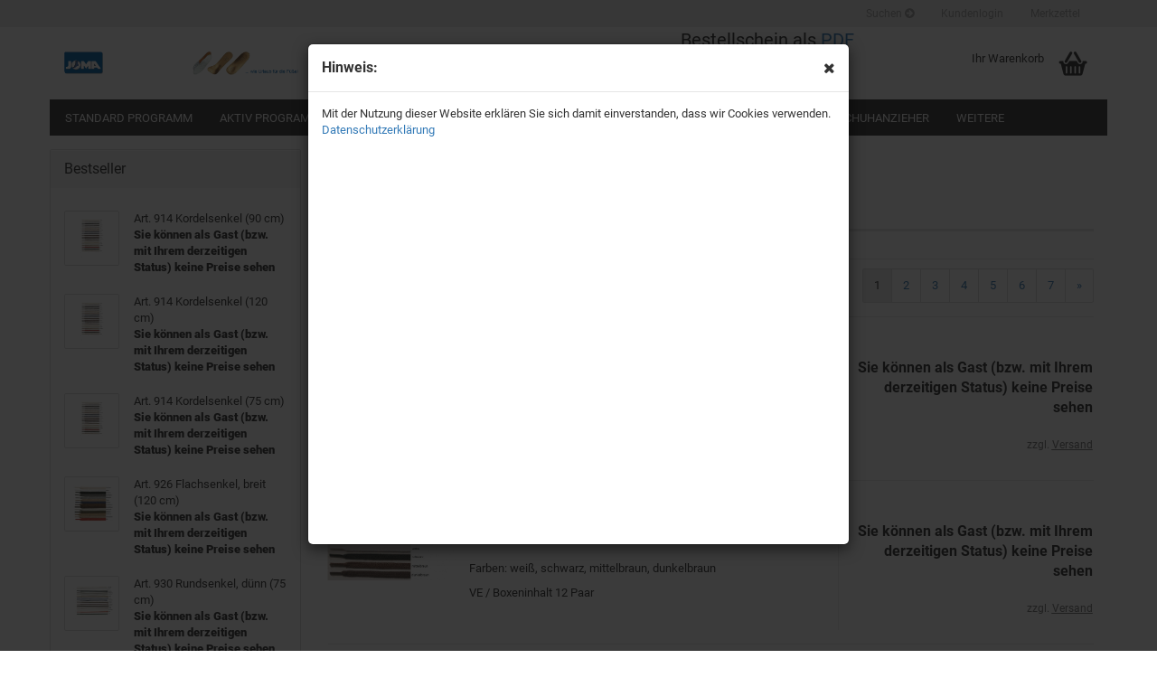

--- FILE ---
content_type: text/html; charset=utf-8
request_url: https://joma-fussprodukte.de/?cat=c47_Senkel-Senkel.html
body_size: 10524
content:



	<!DOCTYPE html>
	<html xmlns="http://www.w3.org/1999/xhtml" dir="ltr" lang="de">
		
			<head>
				
					
	
					<!--
			
					=========================================================
					Shopsoftware by Gambio GmbH (c) 2005-2018 [www.gambio.de]
					=========================================================
			
					Gambio GmbH offers you highly scalable E-Commerce-Solutions and Services.
					The Shopsoftware is redistributable under the GNU General Public License (Version 2) [http://www.gnu.org/licenses/gpl-2.0.html].
					based on: E-Commerce Engine Copyright (c) 2006 xt:Commerce, created by Mario Zanier & Guido Winger and licensed under GNU/GPL.
					Information and contribution at http://www.xt-commerce.com
			
					=========================================================
					Please visit our website: www.gambio.de
					=========================================================
			
					-->
				

                

	

                    
                
	
				
					<meta name="viewport" content="width=device-width, initial-scale=1, minimum-scale=1.0, maximum-scale=1.0, user-scalable=no" />
				
	
				
					<meta http-equiv="Content-Type" content="text/html; charset=utf-8" />
		<meta name="language" content="de" />
		<meta name="keywords" content="keywords,kommagetrennt" />
		<title>JOMA GmbH - Senkel</title>

				
	
				
					<base href="https://joma-fussprodukte.de/" />
				
	
				
											
							<link rel="shortcut icon" href="https://joma-fussprodukte.de/images/logos/favicon.ico" type="image/x-icon" />
						
									
	
				
											
							<link rel="apple-touch-icon" href="https://joma-fussprodukte.de/images/logos/favicon.png" />
						
									
	
				
											
							<link id="main-css" type="text/css" rel="stylesheet" href="templates/Honeygrid/main.min.css?bust=1739178855" />
						
									
	
				
					<!--[if lt IE 9]>
					<link type="text/css" rel="stylesheet" href="templates/Honeygrid/styles/ie8.css" />
					<![endif]-->
				
	
				
					<meta name="robots" content="index,follow" />
		<link rel="canonical" href="https://joma-fussprodukte.de/?language=de&amp;cat=c47_Senkel.html&amp;cPath=47" />
		<link rel="alternate" hreflang="x-default" href="https://joma-fussprodukte.de/?language=de&amp;cat=c_Senkel.html&amp;cPath=47" />
		<link rel="alternate" hreflang="en" href="https://joma-fussprodukte.de/?language=en&amp;cat=c_.html&amp;cPath=47" />
		<link rel="alternate" hreflang="de" href="https://joma-fussprodukte.de/?language=de&amp;cat=c_Senkel.html&amp;cPath=47" />
		<link rel="next" href="https://joma-fussprodukte.de/index.php?cat=c47_Senkel-Senkel.html&amp;cPath=47&amp;page=2&amp;language=de" />
		
				
	
				
									
				
				
									
			
			</head>
		
		
			<body class=" page-index-type-gm_boosted_category page-index-type-cat page-index-type-cPath"
				  data-gambio-namespace="https://joma-fussprodukte.de/templates/Honeygrid/assets/javascript/engine"
				  data-jse-namespace="https://joma-fussprodukte.de/JSEngine/build"
				  data-gambio-controller="initialize"
				  data-gambio-widget="input_number responsive_image_loader transitions header image_maps modal history dropdown core_workarounds anchor"
				  data-input_number-separator=","
					>
		
				
					
				
		



	

	
		<div class="mfp-bg iframe_layer mfp-ready popup-notification"></div>
		<div style="overflow-x: hidden; overflow-y: auto;"
		     tabindex="-1"
		     class="mfp-wrap mfp-close-btn-in mfp-auto-cursor iframe_layer mfp-ready popup-notification"
		     data-gambio-widget="notifications">
			<div class="mfp-container mfp-inline-holder">
				<div class="mfp-content">
					
						<div class="modal-dialog">
							<div class="modal-content">
								
									<div class="modal-header">
										<span class="col-xs-11 title">Hinweis:</span>
										<i class="fa fa-close col-xs-1 hide-popup-notification"></i>
									</div>
								
								
									<div class="modal-body">
										Mit der Nutzung dieser Website erkl&auml;ren Sie sich damit einverstanden, dass wir Cookies verwenden. <a class="cc_more_info" data-cc-if="options.link" href="http://joma-fussprodukte.de/shop_content.php?coID=2" rel="nofollow"> Datenschutzerkl&auml;rung</a>
									</div>
								
							</div>
						</div>
					
				</div>
			</div>
		</div>
	

	
	
		<div id="outer-wrapper" >
			
				<header id="header" class="navbar">
					
					
																													
																
						





	<div id="topbar-container">
						
		
					
		
		
			<div class="navbar-topbar">
				
					<nav data-gambio-widget="menu link_crypter" data-menu-switch-element-position="false" data-menu-events='{"desktop": ["click"], "mobile": ["click"]}' data-menu-ignore-class="dropdown-menu">
						<ul class="nav navbar-nav navbar-right">

															
									<li class="navbar-topbar-item hidden-xs">
										<a title="Suchen" href="https://joma-fussprodukte.de/shop_content.php?coID=96"
												>
											Suchen
											<span class="fa fa-arrow-circle-right visble-xs-block"></span>
										</a>
									</li>
								
							
							
							
															
							
							
															
							
							
															
			
														
							
																	
										<li class="dropdown navbar-topbar-item first">
											<a title="Anmeldung" href="/?cat=c47_Senkel-Senkel.html#" class="dropdown-toggle" data-toggle-hover="dropdown">
												Kundenlogin
												<span class="fa fa-sign-in visible-xs-block"></span>
											</a>
											




	<ul class="dropdown-menu dropdown-menu-login arrow-top">
		
			<li class="arrow"></li>
		
		
		
			<li class="dropdown-header hidden-xs">Kundenlogin</li>
		
		
		
			<li>
				<form action="https://joma-fussprodukte.de/login.php?action=process" method="post" class="form-horizontal">
					
						<div class="form-group">
							<input type="email" id="login-username" class="form-control" placeholder="E-Mail" name="email_address" />
						</div>
					
					
						<div class="form-group">
							<input type="password" id="login-password" class="form-control" placeholder="Passwort" name="password" />
						</div>
					
					
						<div class="dropdown-footer row">
							
								<input type="submit" class="btn btn-primary btn-block" value="Anmelden" />
							
	

	
							<ul>
<!-- cobra								
									<li>
										<a title="Konto erstellen" href="https://joma-fussprodukte.de/login.php">
											Konto erstellen
										</a>
									</li>
								
-->								
									<li>
										<a title="Passwort vergessen?" href="https://joma-fussprodukte.de/password_double_opt.php">
											Passwort vergessen?
										</a>
									</li>
								
							</ul>
						</div>
					
				</form>
			</li>
		
	</ul>

										</li>
									
															

															
									<li class="navbar-topbar-item visible-xs">
										<a title="Suchen" href="https://joma-fussprodukte.de/shop_content.php?coID=96"
												>
											Suchen
											<span class="fa fa-arrow-circle-right visble-xs-block"></span>
										</a>
									</li>
								
							
							
							
																	
										<li class="navbar-topbar-item">
											<a href="https://joma-fussprodukte.de/wish_list.php" title="Merkzettel anzeigen">
												Merkzettel
												<span class="fa fa-thumb-tack visible-xs-block"></span>
											</a>
										</li>
									
															
			
						</ul>
					</nav>
				
			</div>
		
	</div>

					
			
					
						<div class="inside">
				
							<div class="row">
					
								
																																									
									<div class="navbar-header" data-gambio-widget="mobile_menu">
																					
													
		<div id="navbar-brand" class="navbar-brand">
			<a href="https://joma-fussprodukte.de/" title="JOMA GmbH">
				<img class="img-responsive" src="https://joma-fussprodukte.de/images/logos/joma_logo.gif" alt="JOMA GmbH-Logo">
			</a>
		</div>
	

											
																				
											
	
	
			
	
		<button type="button" class="navbar-toggle" data-mobile_menu-target="#categories .navbar-collapse"
		        data-mobile_menu-body-class="categories-open" data-mobile_menu-toggle-content-visibility>
			<i class="gm-menu"></i>
		</button>
	
	
	
		<button type="button" class="navbar-toggle cart-icon" data-mobile_menu-location="shopping_cart.php">
			<i class="gm-cart-basket"></i>
			<span class="cart-products-count hidden">
				0
			</span>
		</button>
	
	
			
			<button type="button" class="navbar-toggle" data-mobile_menu-target="#search" data-mobile_menu-body-class="search-open"
					data-mobile_menu-toggle-content-visibility>
				<i class="gm-search"></i>
			</button>
		
	
										
									</div>
								
								
								
																			






	<div id="search" class="navbar-search collapse navbar-collapse">
		
		
						<p class="navbar-search-header dropdown-header">Suche</p>
		
		
		
			<form action="advanced_search_result.php" method="get" data-gambio-widget="live_search">
		
				<div class="navbar-search-input-group input-group">
					<div class="navbar-search-input-group-btn input-group-btn custom-dropdown" data-dropdown-trigger-change="false" data-dropdown-trigger-no-change="false">
						
						
							<button type="button" class="btn btn-default dropdown-toggle" data-toggle="dropdown" aria-haspopup="true" aria-expanded="false">
								<span class="dropdown-name">Alle</span> <span class="caret"></span>
							</button>
						
						
						
															
									<ul class="dropdown-menu">
																				
												<li><a href="#" data-rel="0">Alle</a></li>
											
																							
													<li><a href="#" data-rel="37">Standard Programm</a></li>
												
																							
													<li><a href="#" data-rel="38">Aktiv Programm</a></li>
												
																							
													<li><a href="#" data-rel="63">Schuhpflege</a></li>
												
																							
													<li><a href="#" data-rel="44">Gel - Programm</a></li>
												
																							
													<li><a href="#" data-rel="40">Schuhspanner</a></li>
												
																							
													<li><a href="#" data-rel="47">Senkel</a></li>
												
																							
													<li><a href="#" data-rel="41">Bürsten</a></li>
												
																							
													<li><a href="#" data-rel="42">Schuhanzieher</a></li>
												
																							
													<li><a href="#" data-rel="45">Lederriemen</a></li>
												
																							
													<li><a href="#" data-rel="46">Accessoires</a></li>
												
																							
													<li><a href="#" data-rel="59">Probierstrümpfe</a></li>
												
											
										
									</ul>
								
													
						
						
															
									<select name="categories_id" id="search-categories-id">
										<option value="0">Alle</option>
																																	
													<option value="37">Standard Programm</option>
												
																							
													<option value="38">Aktiv Programm</option>
												
																							
													<option value="63">Schuhpflege</option>
												
																							
													<option value="44">Gel - Programm</option>
												
																							
													<option value="40">Schuhspanner</option>
												
																							
													<option value="47">Senkel</option>
												
																							
													<option value="41">Bürsten</option>
												
																							
													<option value="42">Schuhanzieher</option>
												
																							
													<option value="45">Lederriemen</option>
												
																							
													<option value="46">Accessoires</option>
												
																							
													<option value="59">Probierstrümpfe</option>
												
											
										
									</select>
								
													
						
					</div>
					<input type="text" name="keywords" placeholder="Suche..." class="form-control search-input" autocomplete="off" />
					
					
						<button type="submit" class="gm-search form-control-feedback"></button>
					
					
				</div>
		
				
									<input type="hidden" value="1" name="inc_subcat" />
								
				
					<div class="navbar-search-footer visible-xs-block">
						
							<button class="btn btn-primary btn-block" type="submit">
								Suche...
							</button>
						
						
							<a href="advanced_search.php" class="btn btn-default btn-block" title="Erweiterte Suche">
								Erweiterte Suche
							</a>
						
					</div>
				
				
				<div class="search-result-container"></div>
		
			</form>
		
	</div>

																	
							
								
																			
											
	<div class="custom-container">
		
			<div class="inside">
				
											
							<span style="font-size:20px;">Bestellschein als <a href="images/Bestellschein.pdf">PDF</a></span>
						
									
			</div>
		
	</div>

										
																	
							
								
																			
																						


	<nav id="cart-container" class="navbar-cart" data-gambio-widget="menu cart_dropdown" data-menu-switch-element-position="false">
		
			<ul class="cart-container-inner">
				
					<li>
						<a href="https://joma-fussprodukte.de/shopping_cart.php" class="dropdown-toggle">
							
								<i class="gm-cart-basket"></i>
								<span class="cart">
									Ihr Warenkorb<br />
									<span class="products">
										
									</span>
								</span>
							
							
																	<span class="cart-products-count hidden">
										
									</span>
															
						</a>
						
						



	<ul class="dropdown-menu arrow-top cart-dropdown cart-empty">
		
			<li class="arrow"></li>
		
	
		
					
	
		
			<li class="cart-dropdown-inside">
		
				
									
				
									
						<div class="cart-empty">
							Sie haben noch keine Artikel in Ihrem Warenkorb.
						</div>
					
								
			</li>
		
	</ul>

					</li>
				
			</ul>
		
	</nav>

										
																	
				
							</div>
							
						</div>
					
			
					
					
					



					
						<noscript>
							<div class="alert alert-danger noscript-notice">
								JavaScript ist in Ihrem Browser deaktiviert. Aktivieren Sie JavaScript, um alle Funktionen des Shops nutzen und alle Inhalte sehen zu können.
							</div>
						</noscript>
					
					
					
													
																



	<div id="categories">
		<div class="navbar-collapse collapse">
			
				<nav class="navbar-default navbar-categories" data-gambio-widget="menu">
					
						<ul class="level-1 nav navbar-nav">
															
									<li class="dropdown level-1-child" data-id="37">
										
											<a class="dropdown-toggle" href="https://joma-fussprodukte.de/?cat=c37_Standard-Programm-Standard-Programm.html" title="Standard Programm">
												
													Standard Programm
												
																							</a>
										
										
										
																							
													<ul data-level="2" class="level-2 dropdown-menu dropdown-menu-child">
														
															<li class="enter-category hidden-sm hidden-md hidden-lg hide-more">
																
																	<a class="dropdown-toggle" href="https://joma-fussprodukte.de/?cat=c37_Standard-Programm-Standard-Programm.html" title="Standard Programm">
																		
																			Standard Programm anzeigen
																		
																	</a>
																
															</li>
														
														
																																																																																																																																																																																																																																																																																																																																																																																						
													
																													
																															
																	<li class="level-2-child">
																		<a href="https://joma-fussprodukte.de/?cat=c49_Ledersohlen-Ledersohlen.html" title="Ledersohlen">
																			Ledersohlen
																		</a>
																																			</li>
																
																															
																	<li class="dropdown level-2-child">
																		<a href="https://joma-fussprodukte.de/?cat=c39_Orthopaedische-Artikel-Orthopaedische-Artikel.html" title="Orthopädische Artikel">
																			Orthopädische Artikel
																		</a>
																																					<ul  data-level="3" class="level-3 dropdown-menu dropdown-menu-child">
																				<li class="enter-category">
																					<a href="https://joma-fussprodukte.de/?cat=c39_Orthopaedische-Artikel-Orthopaedische-Artikel.html" title="Orthopädische Artikel" class="dropdown-toggle">
																						Orthopädische Artikel anzeigen
																					</a>
																				</li>
																																									
																						<li class="level-3-child">
																							<a href="https://joma-fussprodukte.de/?cat=c61_Fussbetteinlagen-Fussbetteinlagen.html" title="Fußbetteinlagen">
																								Fußbetteinlagen
																							</a>
																						</li>
																					
																																									
																						<li class="level-3-child">
																							<a href="https://joma-fussprodukte.de/?cat=c60_Fussstuetzen-Fussstuetzen.html" title="Fußstützen">
																								Fußstützen
																							</a>
																						</li>
																					
																																									
																						<li class="level-3-child">
																							<a href="https://joma-fussprodukte.de/?cat=c62_Pelotten-Pelotten.html" title="Pelotten">
																								Pelotten
																							</a>
																						</li>
																					
																				
																			</ul>
																																			</li>
																
																															
																	<li class="level-2-child">
																		<a href="https://joma-fussprodukte.de/?cat=c51_Warme-Sohlen-Warme-Sohlen.html" title="Warme Sohlen">
																			Warme Sohlen
																		</a>
																																			</li>
																
																															
																	<li class="level-2-child">
																		<a href="https://joma-fussprodukte.de/?cat=c52_Fuer-das-ganze-Jahr-Fuer-das-ganze-Jahr.html" title="Für das ganze Jahr">
																			Für das ganze Jahr
																		</a>
																																			</li>
																
																															
																	<li class="level-2-child">
																		<a href="https://joma-fussprodukte.de/?cat=c50_Halbsohlen-Halbsohlen.html" title="Halbsohlen">
																			Halbsohlen
																		</a>
																																			</li>
																
																															
																	<li class="level-2-child">
																		<a href="https://joma-fussprodukte.de/?cat=c58_Fersenhalter--Rutschbremse-Fersenhalter--Rutschbremse.html" title="Fersenhalter/ Rutschbremse">
																			Fersenhalter/ Rutschbremse
																		</a>
																																			</li>
																
															
														
																												
														
															<li class="enter-category hidden-more hidden-xs">
																<a class="dropdown-toggle col-xs-6"
																   href="https://joma-fussprodukte.de/?cat=c37_Standard-Programm-Standard-Programm.html"
																   title="Standard Programm">Standard Programm anzeigen</a>
							
																<span class="close-menu-container col-xs-6">
																	<span class="close-flyout">
																		<i class="fa fa-close"></i>
																	</span>
																</span>
															</li>
														
													
													</ul>
												
																					
										
									</li>
								
															
									<li class="dropdown level-1-child" data-id="38">
										
											<a class="dropdown-toggle" href="https://joma-fussprodukte.de/?cat=c38_Aktiv-Programm-Aktiv-Programm.html" title="Aktiv Programm">
												
													Aktiv Programm
												
																							</a>
										
										
										
																							
													<ul data-level="2" class="level-2 dropdown-menu dropdown-menu-child">
														
															<li class="enter-category hidden-sm hidden-md hidden-lg hide-more">
																
																	<a class="dropdown-toggle" href="https://joma-fussprodukte.de/?cat=c38_Aktiv-Programm-Aktiv-Programm.html" title="Aktiv Programm">
																		
																			Aktiv Programm anzeigen
																		
																	</a>
																
															</li>
														
														
																																																																																																																																																																																																																																																																																																																																																																																						
													
																													
																															
																	<li class="level-2-child">
																		<a href="https://joma-fussprodukte.de/?cat=c53_Ledersohlen-Ledersohlen-53.html" title="Ledersohlen">
																			Ledersohlen
																		</a>
																																			</li>
																
																															
																	<li class="level-2-child">
																		<a href="https://joma-fussprodukte.de/?cat=c43_Orthopaedische-Artikel-Ortopaedische-Artikel.html" title="Orthopädische Artikel">
																			Orthopädische Artikel
																		</a>
																																			</li>
																
																															
																	<li class="level-2-child">
																		<a href="https://joma-fussprodukte.de/?cat=c54_Warme-Sohlen-Warme-Sohlen-54.html" title="Warme Sohlen">
																			Warme Sohlen
																		</a>
																																			</li>
																
																															
																	<li class="level-2-child">
																		<a href="https://joma-fussprodukte.de/?cat=c55_Fuer-das-ganze-Jahr-Fuer-das-ganze-Jahr-55.html" title="Für das ganze Jahr">
																			Für das ganze Jahr
																		</a>
																																			</li>
																
																															
																	<li class="level-2-child">
																		<a href="https://joma-fussprodukte.de/?cat=c56_Halbsohlen-Halbsohlen-56.html" title="Halbsohlen">
																			Halbsohlen
																		</a>
																																			</li>
																
																															
																	<li class="level-2-child">
																		<a href="https://joma-fussprodukte.de/?cat=c57_Zuschneide-Sohle-Zuschneide-Sohle.html" title="Zuschneide-Sohle">
																			Zuschneide-Sohle
																		</a>
																																			</li>
																
															
														
																												
														
															<li class="enter-category hidden-more hidden-xs">
																<a class="dropdown-toggle col-xs-6"
																   href="https://joma-fussprodukte.de/?cat=c38_Aktiv-Programm-Aktiv-Programm.html"
																   title="Aktiv Programm">Aktiv Programm anzeigen</a>
							
																<span class="close-menu-container col-xs-6">
																	<span class="close-flyout">
																		<i class="fa fa-close"></i>
																	</span>
																</span>
															</li>
														
													
													</ul>
												
																					
										
									</li>
								
															
									<li class="level-1-child" data-id="63">
										
											<a class="dropdown-toggle" href="https://joma-fussprodukte.de/?cat=c63_Schuhpflege-schuhpflege.html" title="Schuhpflege">
												
													Schuhpflege
												
																							</a>
										
										
										
																					
										
									</li>
								
															
									<li class="level-1-child" data-id="44">
										
											<a class="dropdown-toggle" href="https://joma-fussprodukte.de/?cat=c44_Gel---Programm-Gel---Programm.html" title="Gel - Programm">
												
													Gel - Programm
												
																							</a>
										
										
										
																					
										
									</li>
								
															
									<li class="level-1-child" data-id="40">
										
											<a class="dropdown-toggle" href="https://joma-fussprodukte.de/?cat=c40_Schuhspanner-Schuhspanner.html" title="Schuhspanner">
												
													Schuhspanner
												
																							</a>
										
										
										
																					
										
									</li>
								
															
									<li class="level-1-child active" data-id="47">
										
											<a class="dropdown-toggle" href="https://joma-fussprodukte.de/?cat=c47_Senkel-Senkel.html" title="Senkel">
												
													Senkel
												
																							</a>
										
										
										
																					
										
									</li>
								
															
									<li class="level-1-child" data-id="41">
										
											<a class="dropdown-toggle" href="https://joma-fussprodukte.de/?cat=c41_Buersten-Buersten.html" title="Bürsten">
												
													Bürsten
												
																							</a>
										
										
										
																					
										
									</li>
								
															
									<li class="level-1-child" data-id="42">
										
											<a class="dropdown-toggle" href="https://joma-fussprodukte.de/?cat=c42_Schuhanzieher-Schuhanzieher.html" title="Schuhanzieher">
												
													Schuhanzieher
												
																							</a>
										
										
										
																					
										
									</li>
								
															
									<li class="level-1-child" data-id="45">
										
											<a class="dropdown-toggle" href="https://joma-fussprodukte.de/?cat=c45_Lederriemen-Lederriemen.html" title="Lederriemen">
												
													Lederriemen
												
																							</a>
										
										
										
																					
										
									</li>
								
															
									<li class="level-1-child" data-id="46">
										
											<a class="dropdown-toggle" href="https://joma-fussprodukte.de/?cat=c46_Accessoires-Accessoires.html" title="Accessoires">
												
													Accessoires
												
																							</a>
										
										
										
																					
										
									</li>
								
															
									<li class="level-1-child" data-id="59">
										
											<a class="dropdown-toggle" href="https://joma-fussprodukte.de/?cat=c59_Probierstruempfe-Probierstruempfe.html" title="Probierstrümpfe">
												
													Probierstrümpfe
												
																							</a>
										
										
										
																					
										
									</li>
								
							
							
							
							
							
								<li class="dropdown dropdown-more" style="display: none">
									<a class="dropdown-toggle" href="#" title="">
										Weitere
									</a>
									<ul class="level-2 dropdown-menu ignore-menu"></ul>
								</li>
							
			
						</ul>
					
				</nav>
			
		</div>
	</div>

							
											
			
				</header>
			
		
			
				
	
			
		
			
				<div id="wrapper">
					<div class="row">
						
						
							<div id="main">
								<div class="main-inside">
									
										
	<div id="breadcrumb_navi" itemscope itemtype="http://schema.org/BreadcrumbList"><span itemprop="itemListElement" itemscope itemtype="http://schema.org/ListItem">
												<a href="https://joma-fussprodukte.de/" class="headerNavigation" itemprop="item">
													<span itemprop="name">Startseite</span>
												</a>
												<meta itemprop="position" content="1" />
											</span> &raquo; <span itemprop="itemListElement" itemscope itemtype="http://schema.org/ListItem">
													<span itemprop="name">Senkel</span>
													<meta itemprop="position" content="2" />
											</span></div>

									
									
										
									
									


	
		


			<div class="filter-selection-container hidden">
				
		
			<p><strong>Aktueller Filter</strong></p>
		
		
		
	</div>

	
	
	
		
	
					
							
			

	
			

	
	
	
	
		
	





	
		
	
	
	
		
	
	
	
		
	
					
									
						<h1>Senkel</h1>
					
							
			

	
			

	
		
	<!-- #BOF YOOCHOOSE -->
		<!-- #EOF YOOCHOOSE -->
	
	
		


	<div class="productlisting-filter-container" data-gambio-widget="product_listing_filter" data-product_listing_filter-target=".productlist-viewmode">
		<form name="panel" action="/" method="get" >
			<input type="hidden" name="view_mode" value="default" />
	
			<div class="row">
				<div class="cols-xs-12 col-lg-6">
	
					
	<div class="productlisting-filter-hiddens">
														<input type="hidden" name="cat" value="c47_Senkel-Senkel.html" />
									
	</div>

					
					
						<div class="jsPanelViewmode panel-viewmode clearfix productlist-viewmode-list btn-group">
							<a href="#" class="btn btn-default jsProductListingGrid productlisting-listing-grid" data-product_listing_filter-add="productlist-viewmode-grid" data-product_listing_filter-url-param="tiled">
								<i class="fa fa-th"></i>
							</a>
							<a href="#" class="btn btn-default jsProductListingList productlisting-listing-list active" data-product_listing_filter-add="productlist-viewmode-list" data-product_listing_filter-url-param="default">
								<i class="fa fa-th-list"></i>
							</a>
						</div>
					
	
					
						<a href="#filterbox-container" class="btn btn-default filter-button js-open-modal hidden-sm hidden-md hidden-lg" data-modal-type="alert" data-modal-settings='{"title": "FILTER", "dialogClass": "box-filter"}'>
							<i class="fa fa-filter"></i>
						</a>
					
		
		
					
						<div class="btn-group dropdown custom-dropdown" data-dropdown-shorten="null">
							
								<button type="button" class="btn btn-default dropdown-toggle">
									<span class="dropdown-name">
										Sortieren nach 
																			</span>
									<span class="caret"></span>
								</button>
							
							
								<ul class="dropdown-menu">
									<li><a data-rel="price_asc" href="#" title="Preis aufsteigend">Preis aufsteigend</a>
									</li>
									<li><a data-rel="price_desc"
										   href="#"
										   title="Preis absteigend">Preis absteigend</a></li>
									<li class="divider"></li>
									<li><a data-rel="name_asc" href="#" title="Name aufsteigend">Name aufsteigend</a>
									</li>
									<li><a data-rel="name_desc" href="#" title="Name absteigend">Name absteigend</a>
									</li>
									<li class="divider"></li>
									<li><a data-rel="date_asc" href="#" title="Einstelldatum aufsteigend">Einstelldatum aufsteigend</a>
									</li>
									<li><a data-rel="date_desc" href="#" title="Einstelldatum absteigend">Einstelldatum absteigend</a>
									</li>
									<li class="divider"></li>
									<li><a data-rel="shipping_asc"
										   href="#"
										   title="Lieferzeit aufsteigend">Lieferzeit aufsteigend</a></li>
									<li><a data-rel="shipping_desc"
										   href="#"
										   title="Lieferzeit absteigend">Lieferzeit absteigend</a></li>
								</ul>
							
							
								<select name="listing_sort" class="jsReload input-select">
									<option value="" selected="selected">Sortieren nach </option>
									<option value="price_asc">Preis aufsteigend</option>
									<option value="price_desc">Preis absteigend</option>
									<option value="name_asc">Name aufsteigend</option>
									<option value="name_desc">Name absteigend</option>
									<option value="date_asc">Einstelldatum aufsteigend</option>
									<option value="date_desc">Einstelldatum absteigend</option>
									<option value="shipping_asc">Lieferzeit aufsteigend</option>
									<option value="shipping_desc">Lieferzeit absteigend</option>
								</select>
							
						</div>
					
	
										
					
						<div class="btn-group dropdown custom-dropdown" data-dropdown-shorten="null">
							
								<button type="button" class="btn btn-default dropdown-toggle">
									<span class="dropdown-name">
										8 pro Seite
																			</span>
									<span class="caret"></span>
								</button>
							
							
								<ul class="dropdown-menu">
									<li><a data-rel="8" href="#" title="8 pro Seite">8 pro Seite</a></li>
									<li><a data-rel="16" href="#" title="16 pro Seite">16 pro Seite</a></li>
									<li><a data-rel="24" href="#" title="24 pro Seite">24 pro Seite</a></li>
									<li><a data-rel="48" href="#" title="48 pro Seite">48 pro Seite</a></li>
									<li><a data-rel="96" href="#" title="96 pro Seite">96 pro Seite</a></li>
								</ul>
							
							
								<select name="listing_count" class="jsReload input-select">
									<option value="8">8 pro Seite</option>
									<option value="16">16 pro Seite</option>
									<option value="24">24 pro Seite</option>
									<option value="48">48 pro Seite</option>
									<option value="96">96 pro Seite</option>
								</select>
							
						</div>
					
	
				</div>
	
				
					<div class="cols-xs-12 col-lg-6">
						

	
		<div class="panel-pagination">
	
																									
			<nav>
				<ul class="pagination">
					
	 <li><span class="active">1</span></li><li><a href="https://joma-fussprodukte.de/index.php?cat=c47_Senkel-Senkel.html&amp;cPath=47&amp;page=2" class="pageResults" title=" Seite 2 ">2</a></li><li><a href="https://joma-fussprodukte.de/index.php?cat=c47_Senkel-Senkel.html&amp;cPath=47&amp;page=3" class="pageResults" title=" Seite 3 ">3</a></li><li><a href="https://joma-fussprodukte.de/index.php?cat=c47_Senkel-Senkel.html&amp;cPath=47&amp;page=4" class="pageResults" title=" Seite 4 ">4</a></li><li><a href="https://joma-fussprodukte.de/index.php?cat=c47_Senkel-Senkel.html&amp;cPath=47&amp;page=5" class="pageResults" title=" Seite 5 ">5</a></li><li><a href="https://joma-fussprodukte.de/index.php?cat=c47_Senkel-Senkel.html&amp;cPath=47&amp;page=6" class="pageResults" title=" Seite 6 ">6</a></li><li><a href="https://joma-fussprodukte.de/index.php?cat=c47_Senkel-Senkel.html&amp;cPath=47&amp;page=7" class="pageResults" title=" Seite 7 ">7</a></li><li><a href="https://joma-fussprodukte.de/index.php?cat=c47_Senkel-Senkel.html&amp;cPath=47&amp;page=2" class="pageResults" title=" nächste Seite "><span>&raquo;</span></a></li>

				</ul>
			</nav>
	
		</div>
	

					</div>
				
				
			</div>
	
		</form>
	</div>

	
	
	
		<div class="container-fluid" data-gambio-widget="product_hover" data-product_hover-scope=".productlist-viewmode-grid">
			<div class="row product-filter-target productlist productlist-viewmode productlist-viewmode-list" data-gambio-widget="cart_handler">
		
				
				




		
								
								
		
			
		
	
		
			
		
	
		
			





	
		
	

	
		<div class="product-container"
				 data-index="productlist_291">

			
				<form  class="product-tile no-status-check">
					
					
						<div class="inside">
							<div class="content-container">
								<div class="content-container-inner">
									
									
										<figure class="image" id="productlist_291_img">
											
																									
																																																	
														<span title="Art. 910 Flachsenkel, schmal (60 cm)" class="product-hover-main-image product-image">
															<img src="images/product_images/info_images/910mitfarbe.jpg" alt="Art. 910 Flachsenkel, schmal (60 cm)">
														</span>
													
																							

											
																							

											
																									
														
													
																							

											
																							
										</figure>
									
									
									
										<div class="title-description">
											
												<div class="title">
													<a href="https://joma-fussprodukte.de/product_info.php?info=p291_art--910-flachsenkel--schmal--60-cm-.html" title="Art. 910 Flachsenkel, schmal (60 cm)" class="product-url">
														Art. 910 Flachsenkel, schmal (60 cm)
													</a>
												</div>
											
	
											

											
																									
														<div class="description hidden-grid">
															<p>
	L&auml;ngen in cm:&nbsp; 60<br />
	<br />
	Farben: schwarz.
</p>

<p>
	VE / Boxeninhalt 12 Paar
</p>
														</div>
													
																							
				
											
												
											

											
																							
				
				
											
												<div class="shipping hidden visible-list">
													
																											
												</div><!-- // .shipping -->
											
				
										</div><!-- // .title-description -->
									

									
										<div class="hidden-list rating-container">
											
																							
										</div>
									
				
									
										<div class="price-tax">

											
																							
				
											
												<div class="price">
													<span class="current-price-container" title="Art. 910 Flachsenkel, schmal (60 cm)">
														Sie können als Gast (bzw. mit Ihrem derzeitigen Status) keine Preise sehen<br />
																													<span class="gm_products_vpe products-vpe">&nbsp;</span>
																											</span>
												</div>
											

											
												<div class="shipping hidden visible-flyover">
													
																											
												</div><!-- // .shipping -->
											

											
												<div class="additional-container">
													<!-- Use this if you want to add something to the product tiles -->
												</div>
											
				
											
												<div class="tax-shipping-hint hidden-grid">
																											<div class="tax"> zzgl. 
				<a class="gm_shipping_link lightbox_iframe" href="popup_content.php?coID=3889891&amp;lightbox_mode=1" 
						target="_self" 
						data-modal-settings='{"title":"Versand", "sectionSelector": ".content_text", "bootstrapClass": "modal-lg"}'>
					<span style="text-decoration:underline">Versand</span>
		        </a></div>
																									</div>
											
				
											
												<div class="cart-error-msg alert alert-danger hidden hidden-grid" role="alert"></div>
											
				
											<div class="button-input hidden-grid" >
												
																									
											
												<input type="hidden" name="products_id" value="291" />
											</div><!-- // .button-input -->
										</div><!-- // .price-tax -->
									
								</div><!-- // .content-container-inner -->
							</div><!-- // .content-container -->
						</div><!-- // .inside -->
					
				</form>
			

			
							
		</div><!-- // .product-container -->
	

		
	
		
								
								
		
			
		
	
		
			
		
	
		
			





	
		
	

	
		<div class="product-container"
				 data-index="productlist_319">

			
				<form  class="product-tile no-status-check">
					
					
						<div class="inside">
							<div class="content-container">
								<div class="content-container-inner">
									
									
										<figure class="image" id="productlist_319_img">
											
																									
																																																	
														<span title="Art. 910 Flachsenkel, schmal (75 cm)" class="product-hover-main-image product-image">
															<img src="images/product_images/info_images/910mitfarbe_319_0.jpg" alt="Art. 910 Flachsenkel, schmal (75 cm)">
														</span>
													
																							

											
																							

											
																									
														
													
																							

											
																							
										</figure>
									
									
									
										<div class="title-description">
											
												<div class="title">
													<a href="https://joma-fussprodukte.de/product_info.php?info=p319_art--910-flachsenkel--schmal--75-cm-.html" title="Art. 910 Flachsenkel, schmal (75 cm)" class="product-url">
														Art. 910 Flachsenkel, schmal (75 cm)
													</a>
												</div>
											
	
											

											
																									
														<div class="description hidden-grid">
															<p>
	L&auml;ngen in cm:&nbsp;&nbsp;75.<br />
	<br />
	Farben: wei&szlig;, schwarz, mittelbraun, dunkelbraun
</p>

<p>
	VE / Boxeninhalt 12 Paar
</p>
														</div>
													
																							
				
											
												
											

											
																							
				
				
											
												<div class="shipping hidden visible-list">
													
																											
												</div><!-- // .shipping -->
											
				
										</div><!-- // .title-description -->
									

									
										<div class="hidden-list rating-container">
											
																							
										</div>
									
				
									
										<div class="price-tax">

											
																							
				
											
												<div class="price">
													<span class="current-price-container" title="Art. 910 Flachsenkel, schmal (75 cm)">
														Sie können als Gast (bzw. mit Ihrem derzeitigen Status) keine Preise sehen<br />
																													<span class="gm_products_vpe products-vpe">&nbsp;</span>
																											</span>
												</div>
											

											
												<div class="shipping hidden visible-flyover">
													
																											
												</div><!-- // .shipping -->
											

											
												<div class="additional-container">
													<!-- Use this if you want to add something to the product tiles -->
												</div>
											
				
											
												<div class="tax-shipping-hint hidden-grid">
																											<div class="tax"> zzgl. 
				<a class="gm_shipping_link lightbox_iframe" href="popup_content.php?coID=3889891&amp;lightbox_mode=1" 
						target="_self" 
						data-modal-settings='{"title":"Versand", "sectionSelector": ".content_text", "bootstrapClass": "modal-lg"}'>
					<span style="text-decoration:underline">Versand</span>
		        </a></div>
																									</div>
											
				
											
												<div class="cart-error-msg alert alert-danger hidden hidden-grid" role="alert"></div>
											
				
											<div class="button-input hidden-grid" >
												
																									
											
												<input type="hidden" name="products_id" value="319" />
											</div><!-- // .button-input -->
										</div><!-- // .price-tax -->
									
								</div><!-- // .content-container-inner -->
							</div><!-- // .content-container -->
						</div><!-- // .inside -->
					
				</form>
			

			
							
		</div><!-- // .product-container -->
	

		
	
		
								
								
		
			
		
	
		
			
		
	
		
			





	
		
	

	
		<div class="product-container"
				 data-index="productlist_320">

			
				<form  class="product-tile no-status-check">
					
					
						<div class="inside">
							<div class="content-container">
								<div class="content-container-inner">
									
									
										<figure class="image" id="productlist_320_img">
											
																									
																																																	
														<span title="Art. 910 Flachsenkel, schmal (90 cm)" class="product-hover-main-image product-image">
															<img src="images/product_images/info_images/910mitfarbe_320_0.jpg" alt="Art. 910 Flachsenkel, schmal (90 cm)">
														</span>
													
																							

											
																							

											
																									
														
													
																							

											
																							
										</figure>
									
									
									
										<div class="title-description">
											
												<div class="title">
													<a href="https://joma-fussprodukte.de/product_info.php?info=p320_art--910-flachsenkel--schmal--90-cm-.html" title="Art. 910 Flachsenkel, schmal (90 cm)" class="product-url">
														Art. 910 Flachsenkel, schmal (90 cm)
													</a>
												</div>
											
	
											

											
																									
														<div class="description hidden-grid">
															<p>
	L&auml;ngen in cm:&nbsp; 90<br />
	<br />
	Farben: wei&szlig;, schwarz, mittelbraun, dunkelbraun.
</p>

<p>
	VE / Boxeninhalt 12 Paar
</p>
														</div>
													
																							
				
											
												
											

											
																							
				
				
											
												<div class="shipping hidden visible-list">
													
																											
												</div><!-- // .shipping -->
											
				
										</div><!-- // .title-description -->
									

									
										<div class="hidden-list rating-container">
											
																							
										</div>
									
				
									
										<div class="price-tax">

											
																							
				
											
												<div class="price">
													<span class="current-price-container" title="Art. 910 Flachsenkel, schmal (90 cm)">
														Sie können als Gast (bzw. mit Ihrem derzeitigen Status) keine Preise sehen<br />
																													<span class="gm_products_vpe products-vpe">&nbsp;</span>
																											</span>
												</div>
											

											
												<div class="shipping hidden visible-flyover">
													
																											
												</div><!-- // .shipping -->
											

											
												<div class="additional-container">
													<!-- Use this if you want to add something to the product tiles -->
												</div>
											
				
											
												<div class="tax-shipping-hint hidden-grid">
																											<div class="tax"> zzgl. 
				<a class="gm_shipping_link lightbox_iframe" href="popup_content.php?coID=3889891&amp;lightbox_mode=1" 
						target="_self" 
						data-modal-settings='{"title":"Versand", "sectionSelector": ".content_text", "bootstrapClass": "modal-lg"}'>
					<span style="text-decoration:underline">Versand</span>
		        </a></div>
																									</div>
											
				
											
												<div class="cart-error-msg alert alert-danger hidden hidden-grid" role="alert"></div>
											
				
											<div class="button-input hidden-grid" >
												
																									
											
												<input type="hidden" name="products_id" value="320" />
											</div><!-- // .button-input -->
										</div><!-- // .price-tax -->
									
								</div><!-- // .content-container-inner -->
							</div><!-- // .content-container -->
						</div><!-- // .inside -->
					
				</form>
			

			
							
		</div><!-- // .product-container -->
	

		
	
		
								
								
		
			
		
	
		
			
		
	
		
			





	
		
	

	
		<div class="product-container"
				 data-index="productlist_268">

			
				<form  class="product-tile no-status-check">
					
					
						<div class="inside">
							<div class="content-container">
								<div class="content-container-inner">
									
									
										<figure class="image" id="productlist_268_img">
											
																									
																																																	
														<span title="Art. 910 Flachsenkel, schmal (120 cm)" class="product-hover-main-image product-image">
															<img src="images/product_images/info_images/910mitfarbe_268_0.jpg" alt="Art. 910 Flachsenkel, schmal (120 cm)">
														</span>
													
																							

											
																							

											
																									
														
													
																							

											
																							
										</figure>
									
									
									
										<div class="title-description">
											
												<div class="title">
													<a href="https://joma-fussprodukte.de/product_info.php?info=p268_art--910-flachsenkel--schmal--120-cm-.html" title="Art. 910 Flachsenkel, schmal (120 cm)" class="product-url">
														Art. 910 Flachsenkel, schmal (120 cm)
													</a>
												</div>
											
	
											

											
																									
														<div class="description hidden-grid">
															<p>
	L&auml;ngen in cm: 120<br />
	<br />
	Farben: wei&szlig;, schwarz, mittelbraun, dunkelbraun.
</p>

<p>
	VE / Boxeninhalt 12 Paar
</p>
														</div>
													
																							
				
											
												
											

											
																							
				
				
											
												<div class="shipping hidden visible-list">
													
																											
												</div><!-- // .shipping -->
											
				
										</div><!-- // .title-description -->
									

									
										<div class="hidden-list rating-container">
											
																							
										</div>
									
				
									
										<div class="price-tax">

											
																							
				
											
												<div class="price">
													<span class="current-price-container" title="Art. 910 Flachsenkel, schmal (120 cm)">
														Sie können als Gast (bzw. mit Ihrem derzeitigen Status) keine Preise sehen<br />
																													<span class="gm_products_vpe products-vpe">&nbsp;</span>
																											</span>
												</div>
											

											
												<div class="shipping hidden visible-flyover">
													
																											
												</div><!-- // .shipping -->
											

											
												<div class="additional-container">
													<!-- Use this if you want to add something to the product tiles -->
												</div>
											
				
											
												<div class="tax-shipping-hint hidden-grid">
																											<div class="tax"> zzgl. 
				<a class="gm_shipping_link lightbox_iframe" href="popup_content.php?coID=3889891&amp;lightbox_mode=1" 
						target="_self" 
						data-modal-settings='{"title":"Versand", "sectionSelector": ".content_text", "bootstrapClass": "modal-lg"}'>
					<span style="text-decoration:underline">Versand</span>
		        </a></div>
																									</div>
											
				
											
												<div class="cart-error-msg alert alert-danger hidden hidden-grid" role="alert"></div>
											
				
											<div class="button-input hidden-grid" >
												
																									
											
												<input type="hidden" name="products_id" value="268" />
											</div><!-- // .button-input -->
										</div><!-- // .price-tax -->
									
								</div><!-- // .content-container-inner -->
							</div><!-- // .content-container -->
						</div><!-- // .inside -->
					
				</form>
			

			
							
		</div><!-- // .product-container -->
	

		
	
		
								
								
		
			
		
	
		
			
		
	
		
			





	
		
	

	
		<div class="product-container"
				 data-index="productlist_292">

			
				<form  class="product-tile no-status-check">
					
					
						<div class="inside">
							<div class="content-container">
								<div class="content-container-inner">
									
									
										<figure class="image" id="productlist_292_img">
											
																									
																																																	
														<span title="Art. 910 Flachsenkel, schmal (150 cm)" class="product-hover-main-image product-image">
															<img src="images/product_images/info_images/910mitfarbe_292_0.jpg" alt="Art. 910 Flachsenkel, schmal (150 cm)">
														</span>
													
																							

											
																							

											
																									
														
													
																							

											
																							
										</figure>
									
									
									
										<div class="title-description">
											
												<div class="title">
													<a href="https://joma-fussprodukte.de/product_info.php?info=p292_art--910-flachsenkel--schmal--150-cm-.html" title="Art. 910 Flachsenkel, schmal (150 cm)" class="product-url">
														Art. 910 Flachsenkel, schmal (150 cm)
													</a>
												</div>
											
	
											

											
																									
														<div class="description hidden-grid">
															<p>
	L&auml;ngen in cm:&nbsp; 150<br />
	<br />
	Farben: schwarz.
</p>

<p>
	VE / Boxeninhalt 10 Paar
</p>
														</div>
													
																							
				
											
												
											

											
																							
				
				
											
												<div class="shipping hidden visible-list">
													
																											
												</div><!-- // .shipping -->
											
				
										</div><!-- // .title-description -->
									

									
										<div class="hidden-list rating-container">
											
																							
										</div>
									
				
									
										<div class="price-tax">

											
																							
				
											
												<div class="price">
													<span class="current-price-container" title="Art. 910 Flachsenkel, schmal (150 cm)">
														Sie können als Gast (bzw. mit Ihrem derzeitigen Status) keine Preise sehen<br />
																													<span class="gm_products_vpe products-vpe">&nbsp;</span>
																											</span>
												</div>
											

											
												<div class="shipping hidden visible-flyover">
													
																											
												</div><!-- // .shipping -->
											

											
												<div class="additional-container">
													<!-- Use this if you want to add something to the product tiles -->
												</div>
											
				
											
												<div class="tax-shipping-hint hidden-grid">
																											<div class="tax"> zzgl. 
				<a class="gm_shipping_link lightbox_iframe" href="popup_content.php?coID=3889891&amp;lightbox_mode=1" 
						target="_self" 
						data-modal-settings='{"title":"Versand", "sectionSelector": ".content_text", "bootstrapClass": "modal-lg"}'>
					<span style="text-decoration:underline">Versand</span>
		        </a></div>
																									</div>
											
				
											
												<div class="cart-error-msg alert alert-danger hidden hidden-grid" role="alert"></div>
											
				
											<div class="button-input hidden-grid" >
												
																									
											
												<input type="hidden" name="products_id" value="292" />
											</div><!-- // .button-input -->
										</div><!-- // .price-tax -->
									
								</div><!-- // .content-container-inner -->
							</div><!-- // .content-container -->
						</div><!-- // .inside -->
					
				</form>
			

			
							
		</div><!-- // .product-container -->
	

		
	
		
								
								
		
			
		
	
		
			
		
	
		
			





	
		
	

	
		<div class="product-container"
				 data-index="productlist_293">

			
				<form  class="product-tile no-status-check">
					
					
						<div class="inside">
							<div class="content-container">
								<div class="content-container-inner">
									
									
										<figure class="image" id="productlist_293_img">
											
																									
																																																	
														<span title="Art. 910 Flachsenkel, schmal (180 cm)" class="product-hover-main-image product-image">
															<img src="images/product_images/info_images/910mitfarbe_293_0.jpg" alt="Art. 910 Flachsenkel, schmal (180 cm)">
														</span>
													
																							

											
																							

											
																									
														
													
																							

											
																							
										</figure>
									
									
									
										<div class="title-description">
											
												<div class="title">
													<a href="https://joma-fussprodukte.de/product_info.php?info=p293_art--910-flachsenkel--schmal--180-cm-.html" title="Art. 910 Flachsenkel, schmal (180 cm)" class="product-url">
														Art. 910 Flachsenkel, schmal (180 cm)
													</a>
												</div>
											
	
											

											
																									
														<div class="description hidden-grid">
															<p>
	L&auml;ngen in cm:&nbsp; 180<br />
	<br />
	Farben: schwarz.
</p>

<p>
	VE / Boxeninhalt&nbsp;8 Paar
</p>
														</div>
													
																							
				
											
												
											

											
																							
				
				
											
												<div class="shipping hidden visible-list">
													
																											
												</div><!-- // .shipping -->
											
				
										</div><!-- // .title-description -->
									

									
										<div class="hidden-list rating-container">
											
																							
										</div>
									
				
									
										<div class="price-tax">

											
																							
				
											
												<div class="price">
													<span class="current-price-container" title="Art. 910 Flachsenkel, schmal (180 cm)">
														Sie können als Gast (bzw. mit Ihrem derzeitigen Status) keine Preise sehen<br />
																													<span class="gm_products_vpe products-vpe">&nbsp;</span>
																											</span>
												</div>
											

											
												<div class="shipping hidden visible-flyover">
													
																											
												</div><!-- // .shipping -->
											

											
												<div class="additional-container">
													<!-- Use this if you want to add something to the product tiles -->
												</div>
											
				
											
												<div class="tax-shipping-hint hidden-grid">
																											<div class="tax"> zzgl. 
				<a class="gm_shipping_link lightbox_iframe" href="popup_content.php?coID=3889891&amp;lightbox_mode=1" 
						target="_self" 
						data-modal-settings='{"title":"Versand", "sectionSelector": ".content_text", "bootstrapClass": "modal-lg"}'>
					<span style="text-decoration:underline">Versand</span>
		        </a></div>
																									</div>
											
				
											
												<div class="cart-error-msg alert alert-danger hidden hidden-grid" role="alert"></div>
											
				
											<div class="button-input hidden-grid" >
												
																									
											
												<input type="hidden" name="products_id" value="293" />
											</div><!-- // .button-input -->
										</div><!-- // .price-tax -->
									
								</div><!-- // .content-container-inner -->
							</div><!-- // .content-container -->
						</div><!-- // .inside -->
					
				</form>
			

			
							
		</div><!-- // .product-container -->
	

		
	
		
								
								
		
			
		
	
		
			
		
	
		
			





	
		
	

	
		<div class="product-container"
				 data-index="productlist_298">

			
				<form  class="product-tile no-status-check">
					
					
						<div class="inside">
							<div class="content-container">
								<div class="content-container-inner">
									
									
										<figure class="image" id="productlist_298_img">
											
																									
																																																	
														<span title="Art. 913 Flachsenkel, Sport (100 cm)" class="product-hover-main-image product-image">
															<img src="images/product_images/info_images/913mitfarbe.jpg" alt="Art. 913 Flachsenkel, Sport (100 cm)">
														</span>
													
																							

											
																							

											
																									
														
													
																							

											
																							
										</figure>
									
									
									
										<div class="title-description">
											
												<div class="title">
													<a href="https://joma-fussprodukte.de/product_info.php?info=p298_art--913-flachsenkel--sport--100-cm-.html" title="Art. 913 Flachsenkel, Sport (100 cm)" class="product-url">
														Art. 913 Flachsenkel, Sport (100 cm)
													</a>
												</div>
											
	
											

											
																									
														<div class="description hidden-grid">
															<p>
	L&auml;ngen in cm:&nbsp;&nbsp;100,<br />
	<br />
	Farben: wei&szlig;, schwarz.
</p>

<p>
	VE / Boxeninhalt 10 Paar
</p>
														</div>
													
																							
				
											
												
											

											
																							
				
				
											
												<div class="shipping hidden visible-list">
													
																											
												</div><!-- // .shipping -->
											
				
										</div><!-- // .title-description -->
									

									
										<div class="hidden-list rating-container">
											
																							
										</div>
									
				
									
										<div class="price-tax">

											
																							
				
											
												<div class="price">
													<span class="current-price-container" title="Art. 913 Flachsenkel, Sport (100 cm)">
														Sie können als Gast (bzw. mit Ihrem derzeitigen Status) keine Preise sehen<br />
																													<span class="gm_products_vpe products-vpe">&nbsp;</span>
																											</span>
												</div>
											

											
												<div class="shipping hidden visible-flyover">
													
																											
												</div><!-- // .shipping -->
											

											
												<div class="additional-container">
													<!-- Use this if you want to add something to the product tiles -->
												</div>
											
				
											
												<div class="tax-shipping-hint hidden-grid">
																											<div class="tax"> zzgl. 
				<a class="gm_shipping_link lightbox_iframe" href="popup_content.php?coID=3889891&amp;lightbox_mode=1" 
						target="_self" 
						data-modal-settings='{"title":"Versand", "sectionSelector": ".content_text", "bootstrapClass": "modal-lg"}'>
					<span style="text-decoration:underline">Versand</span>
		        </a></div>
																									</div>
											
				
											
												<div class="cart-error-msg alert alert-danger hidden hidden-grid" role="alert"></div>
											
				
											<div class="button-input hidden-grid" >
												
																									
											
												<input type="hidden" name="products_id" value="298" />
											</div><!-- // .button-input -->
										</div><!-- // .price-tax -->
									
								</div><!-- // .content-container-inner -->
							</div><!-- // .content-container -->
						</div><!-- // .inside -->
					
				</form>
			

			
							
		</div><!-- // .product-container -->
	

		
	
		
								
								
		
			
		
	
		
			
		
	
		
			





	
		
	

	
		<div class="product-container"
				 data-index="productlist_300">

			
				<form  class="product-tile no-status-check">
					
					
						<div class="inside">
							<div class="content-container">
								<div class="content-container-inner">
									
									
										<figure class="image" id="productlist_300_img">
											
																									
																																																	
														<span title="Art. 913 Flachsenkel, Sport (120 cm)" class="product-hover-main-image product-image">
															<img src="images/product_images/info_images/913mitfarbe_300_0.jpg" alt="Art. 913 Flachsenkel, Sport (120 cm)">
														</span>
													
																							

											
																							

											
																									
														
													
																							

											
																							
										</figure>
									
									
									
										<div class="title-description">
											
												<div class="title">
													<a href="https://joma-fussprodukte.de/product_info.php?info=p300_art--913-flachsenkel--sport--120-cm-.html" title="Art. 913 Flachsenkel, Sport (120 cm)" class="product-url">
														Art. 913 Flachsenkel, Sport (120 cm)
													</a>
												</div>
											
	
											

											
																									
														<div class="description hidden-grid">
															<p>
	L&auml;ngen in cm:&nbsp;&nbsp;120,<br />
	<br />
	Farben: wei&szlig;, schwarz, mittelbraun, dunkelbraun, rot.
</p>

<p>
	VE / Boxeninhalt 10 Paar
</p>
														</div>
													
																							
				
											
												
											

											
																							
				
				
											
												<div class="shipping hidden visible-list">
													
																											
												</div><!-- // .shipping -->
											
				
										</div><!-- // .title-description -->
									

									
										<div class="hidden-list rating-container">
											
																							
										</div>
									
				
									
										<div class="price-tax">

											
																							
				
											
												<div class="price">
													<span class="current-price-container" title="Art. 913 Flachsenkel, Sport (120 cm)">
														Sie können als Gast (bzw. mit Ihrem derzeitigen Status) keine Preise sehen<br />
																													<span class="gm_products_vpe products-vpe">&nbsp;</span>
																											</span>
												</div>
											

											
												<div class="shipping hidden visible-flyover">
													
																											
												</div><!-- // .shipping -->
											

											
												<div class="additional-container">
													<!-- Use this if you want to add something to the product tiles -->
												</div>
											
				
											
												<div class="tax-shipping-hint hidden-grid">
																											<div class="tax"> zzgl. 
				<a class="gm_shipping_link lightbox_iframe" href="popup_content.php?coID=3889891&amp;lightbox_mode=1" 
						target="_self" 
						data-modal-settings='{"title":"Versand", "sectionSelector": ".content_text", "bootstrapClass": "modal-lg"}'>
					<span style="text-decoration:underline">Versand</span>
		        </a></div>
																									</div>
											
				
											
												<div class="cart-error-msg alert alert-danger hidden hidden-grid" role="alert"></div>
											
				
											<div class="button-input hidden-grid" >
												
																									
											
												<input type="hidden" name="products_id" value="300" />
											</div><!-- // .button-input -->
										</div><!-- // .price-tax -->
									
								</div><!-- // .content-container-inner -->
							</div><!-- // .content-container -->
						</div><!-- // .inside -->
					
				</form>
			

			
							
		</div><!-- // .product-container -->
	

		
	
	

				
			</div>
		</div>
	
	
	
		


	<div class="productlisting-filter-container" data-gambio-widget="product_listing_filter" data-product_listing_filter-target=".productlist-viewmode">
		<form name="panel2" action="/" method="get" >
			<input type="hidden" name="view_mode" value="default" />
	
			<div class="row">
				<div class="cols-xs-12 col-lg-6">
	
					
	<div class="productlisting-filter-hiddens">
														<input type="hidden" name="cat" value="c47_Senkel-Senkel.html" />
									
	</div>

					
					
						<div class="jsPanelViewmode panel-viewmode clearfix productlist-viewmode-list btn-group">
							<a href="#" class="btn btn-default jsProductListingGrid productlisting-listing-grid" data-product_listing_filter-add="productlist-viewmode-grid" data-product_listing_filter-url-param="tiled">
								<i class="fa fa-th"></i>
							</a>
							<a href="#" class="btn btn-default jsProductListingList productlisting-listing-list active" data-product_listing_filter-add="productlist-viewmode-list" data-product_listing_filter-url-param="default">
								<i class="fa fa-th-list"></i>
							</a>
						</div>
					
	
					
						<a href="#filterbox-container" class="btn btn-default filter-button js-open-modal hidden-sm hidden-md hidden-lg" data-modal-type="alert" data-modal-settings='{"title": "FILTER", "dialogClass": "box-filter"}'>
							<i class="fa fa-filter"></i>
						</a>
					
		
		
					
						<div class="btn-group dropdown custom-dropdown" data-dropdown-shorten="null">
							
								<button type="button" class="btn btn-default dropdown-toggle">
									<span class="dropdown-name">
										Sortieren nach 
																			</span>
									<span class="caret"></span>
								</button>
							
							
								<ul class="dropdown-menu">
									<li><a data-rel="price_asc" href="#" title="Preis aufsteigend">Preis aufsteigend</a>
									</li>
									<li><a data-rel="price_desc"
										   href="#"
										   title="Preis absteigend">Preis absteigend</a></li>
									<li class="divider"></li>
									<li><a data-rel="name_asc" href="#" title="Name aufsteigend">Name aufsteigend</a>
									</li>
									<li><a data-rel="name_desc" href="#" title="Name absteigend">Name absteigend</a>
									</li>
									<li class="divider"></li>
									<li><a data-rel="date_asc" href="#" title="Einstelldatum aufsteigend">Einstelldatum aufsteigend</a>
									</li>
									<li><a data-rel="date_desc" href="#" title="Einstelldatum absteigend">Einstelldatum absteigend</a>
									</li>
									<li class="divider"></li>
									<li><a data-rel="shipping_asc"
										   href="#"
										   title="Lieferzeit aufsteigend">Lieferzeit aufsteigend</a></li>
									<li><a data-rel="shipping_desc"
										   href="#"
										   title="Lieferzeit absteigend">Lieferzeit absteigend</a></li>
								</ul>
							
							
								<select name="listing_sort" class="jsReload input-select">
									<option value="" selected="selected">Sortieren nach </option>
									<option value="price_asc">Preis aufsteigend</option>
									<option value="price_desc">Preis absteigend</option>
									<option value="name_asc">Name aufsteigend</option>
									<option value="name_desc">Name absteigend</option>
									<option value="date_asc">Einstelldatum aufsteigend</option>
									<option value="date_desc">Einstelldatum absteigend</option>
									<option value="shipping_asc">Lieferzeit aufsteigend</option>
									<option value="shipping_desc">Lieferzeit absteigend</option>
								</select>
							
						</div>
					
	
										
					
						<div class="btn-group dropdown custom-dropdown" data-dropdown-shorten="null">
							
								<button type="button" class="btn btn-default dropdown-toggle">
									<span class="dropdown-name">
										8 pro Seite
																			</span>
									<span class="caret"></span>
								</button>
							
							
								<ul class="dropdown-menu">
									<li><a data-rel="8" href="#" title="8 pro Seite">8 pro Seite</a></li>
									<li><a data-rel="16" href="#" title="16 pro Seite">16 pro Seite</a></li>
									<li><a data-rel="24" href="#" title="24 pro Seite">24 pro Seite</a></li>
									<li><a data-rel="48" href="#" title="48 pro Seite">48 pro Seite</a></li>
									<li><a data-rel="96" href="#" title="96 pro Seite">96 pro Seite</a></li>
								</ul>
							
							
								<select name="listing_count" class="jsReload input-select">
									<option value="8">8 pro Seite</option>
									<option value="16">16 pro Seite</option>
									<option value="24">24 pro Seite</option>
									<option value="48">48 pro Seite</option>
									<option value="96">96 pro Seite</option>
								</select>
							
						</div>
					
	
				</div>
	
				
					<div class="cols-xs-12 col-lg-6">
						

	
		<div class="panel-pagination">
	
																									
			<nav>
				<ul class="pagination">
					
	 <li><span class="active">1</span></li><li><a href="https://joma-fussprodukte.de/index.php?cat=c47_Senkel-Senkel.html&amp;cPath=47&amp;page=2" class="pageResults" title=" Seite 2 ">2</a></li><li><a href="https://joma-fussprodukte.de/index.php?cat=c47_Senkel-Senkel.html&amp;cPath=47&amp;page=3" class="pageResults" title=" Seite 3 ">3</a></li><li><a href="https://joma-fussprodukte.de/index.php?cat=c47_Senkel-Senkel.html&amp;cPath=47&amp;page=4" class="pageResults" title=" Seite 4 ">4</a></li><li><a href="https://joma-fussprodukte.de/index.php?cat=c47_Senkel-Senkel.html&amp;cPath=47&amp;page=5" class="pageResults" title=" Seite 5 ">5</a></li><li><a href="https://joma-fussprodukte.de/index.php?cat=c47_Senkel-Senkel.html&amp;cPath=47&amp;page=6" class="pageResults" title=" Seite 6 ">6</a></li><li><a href="https://joma-fussprodukte.de/index.php?cat=c47_Senkel-Senkel.html&amp;cPath=47&amp;page=7" class="pageResults" title=" Seite 7 ">7</a></li><li><a href="https://joma-fussprodukte.de/index.php?cat=c47_Senkel-Senkel.html&amp;cPath=47&amp;page=2" class="pageResults" title=" nächste Seite "><span>&raquo;</span></a></li>

				</ul>
			</nav>
	
		</div>
	

					</div>
				
				
			</div>
	
		</form>
	</div>

	

	
			
		<div class="pagination-info">
			Zeige <b>1</b> bis <b>8</b> (von insgesamt <b>49</b> Artikeln)
		</div>
	

	

	
								</div>
							</div>
						
			
						
							<aside id="left">
								
																			<div id="gm_box_pos_1" class="gm_box_container">


	</div>
<div id="gm_box_pos_4" class="gm_box_container">


			
			
	<div class="box box-bestsellers panel panel-default">
		
			<div class="panel-heading">
									Bestseller
							</div>
		
		<div class="panel-body">

		

		
							
					<ol>
													<li class="row">
								
									<a href="https://joma-fussprodukte.de/product_info.php?info=p304_art--914-kordelsenkel--90-cm-.html" title="Art. 914 Kordelsenkel (90 cm)">
										
											<span class="col-xs-4">
												
																											
															<span class="img-thumbnail">
																<span class="align-helper"></span>
																<img src="images/product_images/thumbnail_images/914mitfarbe_304_0.jpg" class="img-responsive" alt="Art. 914 Kordelsenkel (90 cm)" />
															</span>
														
																									
											</span>
										
										
											<span class="col-xs-8">
												Art. 914 Kordelsenkel (90 cm)
												<br />
												<span class="price">
													
														Sie können als Gast (bzw. mit Ihrem derzeitigen Status) keine Preise sehen
														
																													
													
												</span>
											</span>
										
									</a>
								
	
							</li>
													<li class="row">
								
									<a href="https://joma-fussprodukte.de/product_info.php?info=p270_art--914-kordelsenkel--120-cm-.html" title="Art. 914 Kordelsenkel (120 cm)">
										
											<span class="col-xs-4">
												
																											
															<span class="img-thumbnail">
																<span class="align-helper"></span>
																<img src="images/product_images/thumbnail_images/914mitfarbe_270_0.jpg" class="img-responsive" alt="Art. 914 Kordelsenkel (120 cm)" />
															</span>
														
																									
											</span>
										
										
											<span class="col-xs-8">
												Art. 914 Kordelsenkel (120 cm)
												<br />
												<span class="price">
													
														Sie können als Gast (bzw. mit Ihrem derzeitigen Status) keine Preise sehen
														
																													
													
												</span>
											</span>
										
									</a>
								
	
							</li>
													<li class="row">
								
									<a href="https://joma-fussprodukte.de/product_info.php?info=p305_art--914-kordelsenkel--75-cm-.html" title="Art. 914 Kordelsenkel (75 cm)">
										
											<span class="col-xs-4">
												
																											
															<span class="img-thumbnail">
																<span class="align-helper"></span>
																<img src="images/product_images/thumbnail_images/914mitfarbe_305_0.jpg" class="img-responsive" alt="Art. 914 Kordelsenkel (75 cm)" />
															</span>
														
																									
											</span>
										
										
											<span class="col-xs-8">
												Art. 914 Kordelsenkel (75 cm)
												<br />
												<span class="price">
													
														Sie können als Gast (bzw. mit Ihrem derzeitigen Status) keine Preise sehen
														
																													
													
												</span>
											</span>
										
									</a>
								
	
							</li>
													<li class="row">
								
									<a href="https://joma-fussprodukte.de/product_info.php?info=p309_art--926-flachsenkel--breit--120-cm-.html" title="Art. 926 Flachsenkel, breit (120 cm)">
										
											<span class="col-xs-4">
												
																											
															<span class="img-thumbnail">
																<span class="align-helper"></span>
																<img src="images/product_images/thumbnail_images/926mitfarbe_309_0.jpg" class="img-responsive" alt="Art. 926 Flachsenkel, breit (120 cm)" />
															</span>
														
																									
											</span>
										
										
											<span class="col-xs-8">
												Art. 926 Flachsenkel, breit (120 cm)
												<br />
												<span class="price">
													
														Sie können als Gast (bzw. mit Ihrem derzeitigen Status) keine Preise sehen
														
																													
													
												</span>
											</span>
										
									</a>
								
	
							</li>
													<li class="row">
								
									<a href="https://joma-fussprodukte.de/product_info.php?info=p316_art--930-rundsenkel--duenn--75-cm-.html" title="Art. 930 Rundsenkel, dünn (75 cm)">
										
											<span class="col-xs-4">
												
																											
															<span class="img-thumbnail">
																<span class="align-helper"></span>
																<img src="images/product_images/thumbnail_images/930mitfarbe_316_0.jpg" class="img-responsive" alt="Art. 930 Rundsenkel, dünn (75 cm)" />
															</span>
														
																									
											</span>
										
										
											<span class="col-xs-8">
												Art. 930 Rundsenkel, dünn (75 cm)
												<br />
												<span class="price">
													
														Sie können als Gast (bzw. mit Ihrem derzeitigen Status) keine Preise sehen
														
																													
													
												</span>
											</span>
										
									</a>
								
	
							</li>
						
					</ol>
				
					
		
		
			
		</div>
	</div>

		
    
	</div>
<div id="gm_box_pos_8" class="gm_box_container">



	
		
	<div class="box box-newsletter panel panel-default">
		
			<div class="panel-heading">
									Newsletter-Anmeldung
							</div>
		
		<div class="panel-body">

	
	
	
		<form id="sign_in" action="newsletter.php" method="post" data-jse-extensions="validator">
			
			
				<fieldset>
					
					
						<div class="form-group input-container">
							<span class="input-container">
								
									<input type="email" placeholder="E-Mail" class="form-control validate" id="newsletter-email" name="email" value="" data-validator-validate="required email" />
									<i class="fa fa-envelope"></i>
								
							</span>
						</div>
					
					
					
						<div class="form-group">
							
								<button type="submit" class="btn btn-block btn-primary btn-sm" title="Weiter zur Newsletter-Anmeldung">
									Anmelden
								</button>
							
						</div>
					
			
				</fieldset>
			
		
		</form>
	
	
	
		
		</div>
	</div>

	
</div>
<div id="gm_box_pos_10" class="gm_box_container">


			
			
				
	<div class="box box-manufacturers panel panel-default">
		
			<div class="panel-heading">
									Hersteller
							</div>
		
		<div class="panel-body">

			
	
			<a href="https://joma-fussprodukte.de/?manufacturers_id=1">Joma GmbH</a><br />
	
			
				
		</div>
	</div>

			
		
	</div>

																	
								
																	
							</aside>
						
			
						
							<aside id="right">
								
																			
																	
							</aside>
						
			
					</div>
				</div>
			
			
			
	<footer id="footer">
				
		
			<div class="inside">
				<div class="row">
					
						<div class="footer-col-1">


	<div class="box box-content panel panel-default">
		
			<div class="panel-heading">
				
					<span class="panel-title">Mehr über...</span>
				
			</div>
		
		
			<div class="panel-body">
				
					<nav>
						
							<ul class="nav">
																	
										<li>
											
												<a href="https://joma-fussprodukte.de/shop_content.php?coID=1" title="Liefer- und Versandkosten">
													Liefer- und Versandkosten
												</a>
											
										</li>
									
																	
										<li>
											
												<a href="https://joma-fussprodukte.de/shop_content.php?coID=2" title="Privatsphäre und Datenschutz">
													Privatsphäre und Datenschutz
												</a>
											
										</li>
									
																	
										<li>
											
												<a href="https://joma-fussprodukte.de/shop_content.php?coID=12" title="Widerrufsrecht">
													Widerrufsrecht
												</a>
											
										</li>
									
																	
										<li>
											
												<a href="https://joma-fussprodukte.de/shop_content.php?coID=3889895" title="Widerrufsrecht & Muster-Widerrufsformular">
													Widerrufsrecht & Muster-Widerrufsformular
												</a>
											
										</li>
									
																	
										<li>
											
												<a href="https://joma-fussprodukte.de/shop_content.php?coID=3210124" title="Bestellschein">
													Bestellschein
												</a>
											
										</li>
									
																	
										<li>
											
												<a href="https://joma-fussprodukte.de/shop_content.php?coID=4" title="Impressum">
													Impressum
												</a>
											
										</li>
									
																	
										<li>
											
												<a href="https://joma-fussprodukte.de/shop_content.php?coID=9" title="Über uns">
													Über uns
												</a>
											
										</li>
									
																	
										<li>
											
												<a href="https://joma-fussprodukte.de/shop_content.php?coID=3" title="AGB">
													AGB
												</a>
											
										</li>
									
								
							</ul>
						
					</nav>
				
			</div>
		
	</div>
</div>
					
					
						<div class="footer-col-2"></div>
					
					
						<div class="footer-col-3"></div>
					
					
						<div class="footer-col-4"></div>
					
				</div>
			</div>
		
		
		
			<div class="footer-bottom"><a href="http://www.gambio.de" target="_blank">Shopsoftware</a> by Gambio.de &copy; 2018</div>
		
	</footer>

	
			
							
			
		</div>
	



			
				


	<a class="pageup" data-gambio-widget="pageup" title="Nach oben" href="#">
		
	</a>

			
			
				
	<div class="layer" style="display: none;">
	
		
	
			<div id="magnific_wrapper">
				<div class="modal-dialog">
					<div class="modal-content">
						{{#title}}
						<div class="modal-header">
							<span class="modal-title">{{title}}</span>
						</div>
						{{/title}}
		
						<div class="modal-body">
							{{{items.src}}}
						</div>
		
						{{#showButtons}}
						<div class="modal-footer">
							{{#buttons}}
							<button type="button" id="button_{{index}}_{{uid}}" data-index="{{index}}" class="btn {{class}}" >{{name}}</button>
							{{/buttons}}
						</div>
						{{/showButtons}}
					</div>
				</div>
			</div>
		
		
			<div id="modal_prompt">
				<div>
					{{#content}}
					<div class="icon">&nbsp;</div>
					<p>{{.}}</p>
					{{/content}}
					<form name="prompt" action="#">
						<input type="text" name="input" value="{{value}}" autocomplete="off" />
					</form>
				</div>
			</div>
		
			<div id="modal_alert">
				<div class="white-popup">
					{{#content}}
					<div class="icon">&nbsp;</div>
					<p>{{{.}}}</p>
					{{/content}}
				</div>
			</div>
	
		
		
	</div>

			

			<script type="text/javascript" src="templates/Honeygrid/assets/javascript/init-de.min.js?bust=c4697de172d4b8dfb054488dab8f885e" data-page-token="5bd1a26e4e96f74d47581d0a9c788b8c" id="init-js"></script>
		<script async type="text/javascript" src="/gm/javascript/GMCounter.js"></script>

			
							

			
							
		</body>
	</html>


--- FILE ---
content_type: application/javascript
request_url: https://joma-fussprodukte.de/templates/Honeygrid/assets/javascript/engine/widgets/notifications.min.js?bust=c4697de172d4b8dfb054488dab8f885e
body_size: 359
content:
"use strict";gambio.widgets.module("notifications",[],function(t){var e=$(this),o="0",i={outerWrapperSelector:"#outer-wrapper",headerSelector:"#header"},r=$.extend(!0,{},i,t),a={},n=function(){var t=$(".topbar-notification").outerHeight();t+=parseInt(o.replace("px","")),$(r.outerWrapperSelector).css("margin-top",t+"px")},p=function(t){return t.stopPropagation(),$.ajax({type:"POST",url:"request_port.php?module=Notification&action=hide_topbar",timeout:5e3,dataType:"json",context:this,data:{},success:function(t){$(".topbar-notification").remove(),$(r.outerWrapperSelector).removeClass("topbar-active"),"fixed"!==$(r.headerSelector).css("position")&&$(r.outerWrapperSelector).css("margin-top",o)}}),!1},c=function(t){return t.stopPropagation(),$.ajax({type:"POST",url:"request_port.php?module=Notification&action=hide_popup_notification",timeout:5e3,dataType:"json",context:this,data:{},success:function(t){$(".popup-notification").remove()}}),!1};return a.init=function(t){o=$(r.outerWrapperSelector).css("margin-top"),"fixed"!==$(r.headerSelector).css("position")&&n(),e.on("click",".hide-topbar-notification",p),e.on("click",".hide-popup-notification",c),t()},a});